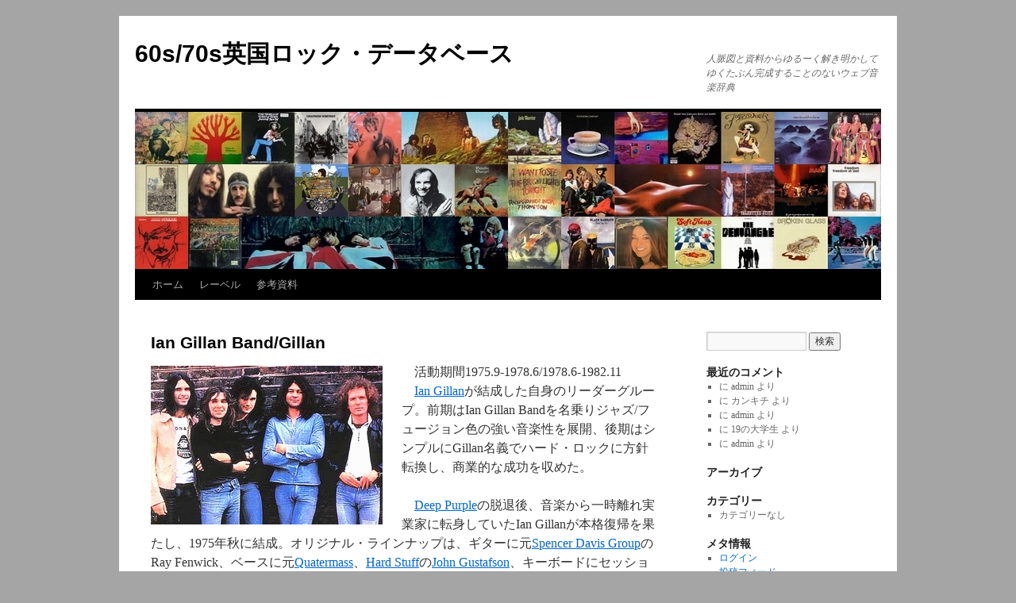

--- FILE ---
content_type: text/html; charset=UTF-8
request_url: https://british-rock.salmon-news.com/top/group-g/ian-gillan-bandgillan/
body_size: 10344
content:
<!DOCTYPE html>
<html lang="ja">
<head>
<meta charset="UTF-8" />
<title>
Ian Gillan Band/Gillan | 60s/70s英国ロック・データベース	</title>
<link rel="profile" href="https://gmpg.org/xfn/11" />
<link rel="stylesheet" type="text/css" media="all" href="https://british-rock.salmon-news.com/wp-content/themes/twentyten/style.css?ver=20230328" />
<link rel="pingback" href="https://british-rock.salmon-news.com/xmlrpc.php">
<meta name='robots' content='max-image-preview:large' />
<link rel="alternate" type="application/rss+xml" title="60s/70s英国ロック・データベース &raquo; フィード" href="https://british-rock.salmon-news.com/feed/" />
<link rel="alternate" type="application/rss+xml" title="60s/70s英国ロック・データベース &raquo; コメントフィード" href="https://british-rock.salmon-news.com/comments/feed/" />
<script type="text/javascript">
window._wpemojiSettings = {"baseUrl":"https:\/\/s.w.org\/images\/core\/emoji\/14.0.0\/72x72\/","ext":".png","svgUrl":"https:\/\/s.w.org\/images\/core\/emoji\/14.0.0\/svg\/","svgExt":".svg","source":{"concatemoji":"https:\/\/british-rock.salmon-news.com\/wp-includes\/js\/wp-emoji-release.min.js?ver=6.2.8"}};
/*! This file is auto-generated */
!function(e,a,t){var n,r,o,i=a.createElement("canvas"),p=i.getContext&&i.getContext("2d");function s(e,t){p.clearRect(0,0,i.width,i.height),p.fillText(e,0,0);e=i.toDataURL();return p.clearRect(0,0,i.width,i.height),p.fillText(t,0,0),e===i.toDataURL()}function c(e){var t=a.createElement("script");t.src=e,t.defer=t.type="text/javascript",a.getElementsByTagName("head")[0].appendChild(t)}for(o=Array("flag","emoji"),t.supports={everything:!0,everythingExceptFlag:!0},r=0;r<o.length;r++)t.supports[o[r]]=function(e){if(p&&p.fillText)switch(p.textBaseline="top",p.font="600 32px Arial",e){case"flag":return s("\ud83c\udff3\ufe0f\u200d\u26a7\ufe0f","\ud83c\udff3\ufe0f\u200b\u26a7\ufe0f")?!1:!s("\ud83c\uddfa\ud83c\uddf3","\ud83c\uddfa\u200b\ud83c\uddf3")&&!s("\ud83c\udff4\udb40\udc67\udb40\udc62\udb40\udc65\udb40\udc6e\udb40\udc67\udb40\udc7f","\ud83c\udff4\u200b\udb40\udc67\u200b\udb40\udc62\u200b\udb40\udc65\u200b\udb40\udc6e\u200b\udb40\udc67\u200b\udb40\udc7f");case"emoji":return!s("\ud83e\udef1\ud83c\udffb\u200d\ud83e\udef2\ud83c\udfff","\ud83e\udef1\ud83c\udffb\u200b\ud83e\udef2\ud83c\udfff")}return!1}(o[r]),t.supports.everything=t.supports.everything&&t.supports[o[r]],"flag"!==o[r]&&(t.supports.everythingExceptFlag=t.supports.everythingExceptFlag&&t.supports[o[r]]);t.supports.everythingExceptFlag=t.supports.everythingExceptFlag&&!t.supports.flag,t.DOMReady=!1,t.readyCallback=function(){t.DOMReady=!0},t.supports.everything||(n=function(){t.readyCallback()},a.addEventListener?(a.addEventListener("DOMContentLoaded",n,!1),e.addEventListener("load",n,!1)):(e.attachEvent("onload",n),a.attachEvent("onreadystatechange",function(){"complete"===a.readyState&&t.readyCallback()})),(e=t.source||{}).concatemoji?c(e.concatemoji):e.wpemoji&&e.twemoji&&(c(e.twemoji),c(e.wpemoji)))}(window,document,window._wpemojiSettings);
</script>
<style type="text/css">
img.wp-smiley,
img.emoji {
	display: inline !important;
	border: none !important;
	box-shadow: none !important;
	height: 1em !important;
	width: 1em !important;
	margin: 0 0.07em !important;
	vertical-align: -0.1em !important;
	background: none !important;
	padding: 0 !important;
}
</style>
	<link rel='stylesheet' id='wp-block-library-css' href='https://british-rock.salmon-news.com/wp-includes/css/dist/block-library/style.min.css?ver=6.2.8' type='text/css' media='all' />
<style id='wp-block-library-theme-inline-css' type='text/css'>
.wp-block-audio figcaption{color:#555;font-size:13px;text-align:center}.is-dark-theme .wp-block-audio figcaption{color:hsla(0,0%,100%,.65)}.wp-block-audio{margin:0 0 1em}.wp-block-code{border:1px solid #ccc;border-radius:4px;font-family:Menlo,Consolas,monaco,monospace;padding:.8em 1em}.wp-block-embed figcaption{color:#555;font-size:13px;text-align:center}.is-dark-theme .wp-block-embed figcaption{color:hsla(0,0%,100%,.65)}.wp-block-embed{margin:0 0 1em}.blocks-gallery-caption{color:#555;font-size:13px;text-align:center}.is-dark-theme .blocks-gallery-caption{color:hsla(0,0%,100%,.65)}.wp-block-image figcaption{color:#555;font-size:13px;text-align:center}.is-dark-theme .wp-block-image figcaption{color:hsla(0,0%,100%,.65)}.wp-block-image{margin:0 0 1em}.wp-block-pullquote{border-bottom:4px solid;border-top:4px solid;color:currentColor;margin-bottom:1.75em}.wp-block-pullquote cite,.wp-block-pullquote footer,.wp-block-pullquote__citation{color:currentColor;font-size:.8125em;font-style:normal;text-transform:uppercase}.wp-block-quote{border-left:.25em solid;margin:0 0 1.75em;padding-left:1em}.wp-block-quote cite,.wp-block-quote footer{color:currentColor;font-size:.8125em;font-style:normal;position:relative}.wp-block-quote.has-text-align-right{border-left:none;border-right:.25em solid;padding-left:0;padding-right:1em}.wp-block-quote.has-text-align-center{border:none;padding-left:0}.wp-block-quote.is-large,.wp-block-quote.is-style-large,.wp-block-quote.is-style-plain{border:none}.wp-block-search .wp-block-search__label{font-weight:700}.wp-block-search__button{border:1px solid #ccc;padding:.375em .625em}:where(.wp-block-group.has-background){padding:1.25em 2.375em}.wp-block-separator.has-css-opacity{opacity:.4}.wp-block-separator{border:none;border-bottom:2px solid;margin-left:auto;margin-right:auto}.wp-block-separator.has-alpha-channel-opacity{opacity:1}.wp-block-separator:not(.is-style-wide):not(.is-style-dots){width:100px}.wp-block-separator.has-background:not(.is-style-dots){border-bottom:none;height:1px}.wp-block-separator.has-background:not(.is-style-wide):not(.is-style-dots){height:2px}.wp-block-table{margin:0 0 1em}.wp-block-table td,.wp-block-table th{word-break:normal}.wp-block-table figcaption{color:#555;font-size:13px;text-align:center}.is-dark-theme .wp-block-table figcaption{color:hsla(0,0%,100%,.65)}.wp-block-video figcaption{color:#555;font-size:13px;text-align:center}.is-dark-theme .wp-block-video figcaption{color:hsla(0,0%,100%,.65)}.wp-block-video{margin:0 0 1em}.wp-block-template-part.has-background{margin-bottom:0;margin-top:0;padding:1.25em 2.375em}
</style>
<link rel='stylesheet' id='classic-theme-styles-css' href='https://british-rock.salmon-news.com/wp-includes/css/classic-themes.min.css?ver=6.2.8' type='text/css' media='all' />
<style id='global-styles-inline-css' type='text/css'>
body{--wp--preset--color--black: #000;--wp--preset--color--cyan-bluish-gray: #abb8c3;--wp--preset--color--white: #fff;--wp--preset--color--pale-pink: #f78da7;--wp--preset--color--vivid-red: #cf2e2e;--wp--preset--color--luminous-vivid-orange: #ff6900;--wp--preset--color--luminous-vivid-amber: #fcb900;--wp--preset--color--light-green-cyan: #7bdcb5;--wp--preset--color--vivid-green-cyan: #00d084;--wp--preset--color--pale-cyan-blue: #8ed1fc;--wp--preset--color--vivid-cyan-blue: #0693e3;--wp--preset--color--vivid-purple: #9b51e0;--wp--preset--color--blue: #0066cc;--wp--preset--color--medium-gray: #666;--wp--preset--color--light-gray: #f1f1f1;--wp--preset--gradient--vivid-cyan-blue-to-vivid-purple: linear-gradient(135deg,rgba(6,147,227,1) 0%,rgb(155,81,224) 100%);--wp--preset--gradient--light-green-cyan-to-vivid-green-cyan: linear-gradient(135deg,rgb(122,220,180) 0%,rgb(0,208,130) 100%);--wp--preset--gradient--luminous-vivid-amber-to-luminous-vivid-orange: linear-gradient(135deg,rgba(252,185,0,1) 0%,rgba(255,105,0,1) 100%);--wp--preset--gradient--luminous-vivid-orange-to-vivid-red: linear-gradient(135deg,rgba(255,105,0,1) 0%,rgb(207,46,46) 100%);--wp--preset--gradient--very-light-gray-to-cyan-bluish-gray: linear-gradient(135deg,rgb(238,238,238) 0%,rgb(169,184,195) 100%);--wp--preset--gradient--cool-to-warm-spectrum: linear-gradient(135deg,rgb(74,234,220) 0%,rgb(151,120,209) 20%,rgb(207,42,186) 40%,rgb(238,44,130) 60%,rgb(251,105,98) 80%,rgb(254,248,76) 100%);--wp--preset--gradient--blush-light-purple: linear-gradient(135deg,rgb(255,206,236) 0%,rgb(152,150,240) 100%);--wp--preset--gradient--blush-bordeaux: linear-gradient(135deg,rgb(254,205,165) 0%,rgb(254,45,45) 50%,rgb(107,0,62) 100%);--wp--preset--gradient--luminous-dusk: linear-gradient(135deg,rgb(255,203,112) 0%,rgb(199,81,192) 50%,rgb(65,88,208) 100%);--wp--preset--gradient--pale-ocean: linear-gradient(135deg,rgb(255,245,203) 0%,rgb(182,227,212) 50%,rgb(51,167,181) 100%);--wp--preset--gradient--electric-grass: linear-gradient(135deg,rgb(202,248,128) 0%,rgb(113,206,126) 100%);--wp--preset--gradient--midnight: linear-gradient(135deg,rgb(2,3,129) 0%,rgb(40,116,252) 100%);--wp--preset--duotone--dark-grayscale: url('#wp-duotone-dark-grayscale');--wp--preset--duotone--grayscale: url('#wp-duotone-grayscale');--wp--preset--duotone--purple-yellow: url('#wp-duotone-purple-yellow');--wp--preset--duotone--blue-red: url('#wp-duotone-blue-red');--wp--preset--duotone--midnight: url('#wp-duotone-midnight');--wp--preset--duotone--magenta-yellow: url('#wp-duotone-magenta-yellow');--wp--preset--duotone--purple-green: url('#wp-duotone-purple-green');--wp--preset--duotone--blue-orange: url('#wp-duotone-blue-orange');--wp--preset--font-size--small: 13px;--wp--preset--font-size--medium: 20px;--wp--preset--font-size--large: 36px;--wp--preset--font-size--x-large: 42px;--wp--preset--spacing--20: 0.44rem;--wp--preset--spacing--30: 0.67rem;--wp--preset--spacing--40: 1rem;--wp--preset--spacing--50: 1.5rem;--wp--preset--spacing--60: 2.25rem;--wp--preset--spacing--70: 3.38rem;--wp--preset--spacing--80: 5.06rem;--wp--preset--shadow--natural: 6px 6px 9px rgba(0, 0, 0, 0.2);--wp--preset--shadow--deep: 12px 12px 50px rgba(0, 0, 0, 0.4);--wp--preset--shadow--sharp: 6px 6px 0px rgba(0, 0, 0, 0.2);--wp--preset--shadow--outlined: 6px 6px 0px -3px rgba(255, 255, 255, 1), 6px 6px rgba(0, 0, 0, 1);--wp--preset--shadow--crisp: 6px 6px 0px rgba(0, 0, 0, 1);}:where(.is-layout-flex){gap: 0.5em;}body .is-layout-flow > .alignleft{float: left;margin-inline-start: 0;margin-inline-end: 2em;}body .is-layout-flow > .alignright{float: right;margin-inline-start: 2em;margin-inline-end: 0;}body .is-layout-flow > .aligncenter{margin-left: auto !important;margin-right: auto !important;}body .is-layout-constrained > .alignleft{float: left;margin-inline-start: 0;margin-inline-end: 2em;}body .is-layout-constrained > .alignright{float: right;margin-inline-start: 2em;margin-inline-end: 0;}body .is-layout-constrained > .aligncenter{margin-left: auto !important;margin-right: auto !important;}body .is-layout-constrained > :where(:not(.alignleft):not(.alignright):not(.alignfull)){max-width: var(--wp--style--global--content-size);margin-left: auto !important;margin-right: auto !important;}body .is-layout-constrained > .alignwide{max-width: var(--wp--style--global--wide-size);}body .is-layout-flex{display: flex;}body .is-layout-flex{flex-wrap: wrap;align-items: center;}body .is-layout-flex > *{margin: 0;}:where(.wp-block-columns.is-layout-flex){gap: 2em;}.has-black-color{color: var(--wp--preset--color--black) !important;}.has-cyan-bluish-gray-color{color: var(--wp--preset--color--cyan-bluish-gray) !important;}.has-white-color{color: var(--wp--preset--color--white) !important;}.has-pale-pink-color{color: var(--wp--preset--color--pale-pink) !important;}.has-vivid-red-color{color: var(--wp--preset--color--vivid-red) !important;}.has-luminous-vivid-orange-color{color: var(--wp--preset--color--luminous-vivid-orange) !important;}.has-luminous-vivid-amber-color{color: var(--wp--preset--color--luminous-vivid-amber) !important;}.has-light-green-cyan-color{color: var(--wp--preset--color--light-green-cyan) !important;}.has-vivid-green-cyan-color{color: var(--wp--preset--color--vivid-green-cyan) !important;}.has-pale-cyan-blue-color{color: var(--wp--preset--color--pale-cyan-blue) !important;}.has-vivid-cyan-blue-color{color: var(--wp--preset--color--vivid-cyan-blue) !important;}.has-vivid-purple-color{color: var(--wp--preset--color--vivid-purple) !important;}.has-black-background-color{background-color: var(--wp--preset--color--black) !important;}.has-cyan-bluish-gray-background-color{background-color: var(--wp--preset--color--cyan-bluish-gray) !important;}.has-white-background-color{background-color: var(--wp--preset--color--white) !important;}.has-pale-pink-background-color{background-color: var(--wp--preset--color--pale-pink) !important;}.has-vivid-red-background-color{background-color: var(--wp--preset--color--vivid-red) !important;}.has-luminous-vivid-orange-background-color{background-color: var(--wp--preset--color--luminous-vivid-orange) !important;}.has-luminous-vivid-amber-background-color{background-color: var(--wp--preset--color--luminous-vivid-amber) !important;}.has-light-green-cyan-background-color{background-color: var(--wp--preset--color--light-green-cyan) !important;}.has-vivid-green-cyan-background-color{background-color: var(--wp--preset--color--vivid-green-cyan) !important;}.has-pale-cyan-blue-background-color{background-color: var(--wp--preset--color--pale-cyan-blue) !important;}.has-vivid-cyan-blue-background-color{background-color: var(--wp--preset--color--vivid-cyan-blue) !important;}.has-vivid-purple-background-color{background-color: var(--wp--preset--color--vivid-purple) !important;}.has-black-border-color{border-color: var(--wp--preset--color--black) !important;}.has-cyan-bluish-gray-border-color{border-color: var(--wp--preset--color--cyan-bluish-gray) !important;}.has-white-border-color{border-color: var(--wp--preset--color--white) !important;}.has-pale-pink-border-color{border-color: var(--wp--preset--color--pale-pink) !important;}.has-vivid-red-border-color{border-color: var(--wp--preset--color--vivid-red) !important;}.has-luminous-vivid-orange-border-color{border-color: var(--wp--preset--color--luminous-vivid-orange) !important;}.has-luminous-vivid-amber-border-color{border-color: var(--wp--preset--color--luminous-vivid-amber) !important;}.has-light-green-cyan-border-color{border-color: var(--wp--preset--color--light-green-cyan) !important;}.has-vivid-green-cyan-border-color{border-color: var(--wp--preset--color--vivid-green-cyan) !important;}.has-pale-cyan-blue-border-color{border-color: var(--wp--preset--color--pale-cyan-blue) !important;}.has-vivid-cyan-blue-border-color{border-color: var(--wp--preset--color--vivid-cyan-blue) !important;}.has-vivid-purple-border-color{border-color: var(--wp--preset--color--vivid-purple) !important;}.has-vivid-cyan-blue-to-vivid-purple-gradient-background{background: var(--wp--preset--gradient--vivid-cyan-blue-to-vivid-purple) !important;}.has-light-green-cyan-to-vivid-green-cyan-gradient-background{background: var(--wp--preset--gradient--light-green-cyan-to-vivid-green-cyan) !important;}.has-luminous-vivid-amber-to-luminous-vivid-orange-gradient-background{background: var(--wp--preset--gradient--luminous-vivid-amber-to-luminous-vivid-orange) !important;}.has-luminous-vivid-orange-to-vivid-red-gradient-background{background: var(--wp--preset--gradient--luminous-vivid-orange-to-vivid-red) !important;}.has-very-light-gray-to-cyan-bluish-gray-gradient-background{background: var(--wp--preset--gradient--very-light-gray-to-cyan-bluish-gray) !important;}.has-cool-to-warm-spectrum-gradient-background{background: var(--wp--preset--gradient--cool-to-warm-spectrum) !important;}.has-blush-light-purple-gradient-background{background: var(--wp--preset--gradient--blush-light-purple) !important;}.has-blush-bordeaux-gradient-background{background: var(--wp--preset--gradient--blush-bordeaux) !important;}.has-luminous-dusk-gradient-background{background: var(--wp--preset--gradient--luminous-dusk) !important;}.has-pale-ocean-gradient-background{background: var(--wp--preset--gradient--pale-ocean) !important;}.has-electric-grass-gradient-background{background: var(--wp--preset--gradient--electric-grass) !important;}.has-midnight-gradient-background{background: var(--wp--preset--gradient--midnight) !important;}.has-small-font-size{font-size: var(--wp--preset--font-size--small) !important;}.has-medium-font-size{font-size: var(--wp--preset--font-size--medium) !important;}.has-large-font-size{font-size: var(--wp--preset--font-size--large) !important;}.has-x-large-font-size{font-size: var(--wp--preset--font-size--x-large) !important;}
.wp-block-navigation a:where(:not(.wp-element-button)){color: inherit;}
:where(.wp-block-columns.is-layout-flex){gap: 2em;}
.wp-block-pullquote{font-size: 1.5em;line-height: 1.6;}
</style>
<link rel='stylesheet' id='contact-form-7-css' href='https://british-rock.salmon-news.com/wp-content/plugins/contact-form-7/includes/css/styles.css?ver=5.7.6' type='text/css' media='all' />
<link rel='stylesheet' id='twentyten-block-style-css' href='https://british-rock.salmon-news.com/wp-content/themes/twentyten/blocks.css?ver=20190704' type='text/css' media='all' />
<script type='text/javascript' src='https://british-rock.salmon-news.com/wp-includes/js/jquery/jquery.min.js?ver=3.6.4' id='jquery-core-js'></script>
<script type='text/javascript' src='https://british-rock.salmon-news.com/wp-includes/js/jquery/jquery-migrate.min.js?ver=3.4.0' id='jquery-migrate-js'></script>
<link rel="https://api.w.org/" href="https://british-rock.salmon-news.com/wp-json/" /><link rel="alternate" type="application/json" href="https://british-rock.salmon-news.com/wp-json/wp/v2/pages/12809" /><link rel="EditURI" type="application/rsd+xml" title="RSD" href="https://british-rock.salmon-news.com/xmlrpc.php?rsd" />
<link rel="wlwmanifest" type="application/wlwmanifest+xml" href="https://british-rock.salmon-news.com/wp-includes/wlwmanifest.xml" />
<meta name="generator" content="WordPress 6.2.8" />
<link rel="canonical" href="https://british-rock.salmon-news.com/top/group-g/ian-gillan-bandgillan/" />
<link rel='shortlink' href='https://british-rock.salmon-news.com/?p=12809' />
<link rel="alternate" type="application/json+oembed" href="https://british-rock.salmon-news.com/wp-json/oembed/1.0/embed?url=https%3A%2F%2Fbritish-rock.salmon-news.com%2Ftop%2Fgroup-g%2Fian-gillan-bandgillan%2F" />
<link rel="alternate" type="text/xml+oembed" href="https://british-rock.salmon-news.com/wp-json/oembed/1.0/embed?url=https%3A%2F%2Fbritish-rock.salmon-news.com%2Ftop%2Fgroup-g%2Fian-gillan-bandgillan%2F&#038;format=xml" />
<!-- Favicon Rotator -->
<link rel="shortcut icon" href="https://british-rock.salmon-news.com/wp-content/uploads/2014/08/uk3-16x16.jpg" />
<!-- End Favicon Rotator -->
<style type="text/css" media="all">
/* <![CDATA[ */
@import url("https://british-rock.salmon-news.com/wp-content/plugins/wp-table-reloaded/css/plugin.css?ver=1.9.4");
@import url("https://british-rock.salmon-news.com/wp-content/plugins/wp-table-reloaded/css/datatables.css?ver=1.9.4");
.wp-table-reloaded-id-2 th , td{
text-align: center;
font-family: Tahoma;
font-size: 14px;
color: #3f3f3f;
font-weight:bold;
}
/* ]]> */
</style><style type="text/css" id="custom-background-css">
body.custom-background { background-color: #a5a5a5; }
</style>
	</head>

<body class="page-template-default page page-id-12809 page-child parent-pageid-104 custom-background">
<svg xmlns="http://www.w3.org/2000/svg" viewBox="0 0 0 0" width="0" height="0" focusable="false" role="none" style="visibility: hidden; position: absolute; left: -9999px; overflow: hidden;" ><defs><filter id="wp-duotone-dark-grayscale"><feColorMatrix color-interpolation-filters="sRGB" type="matrix" values=" .299 .587 .114 0 0 .299 .587 .114 0 0 .299 .587 .114 0 0 .299 .587 .114 0 0 " /><feComponentTransfer color-interpolation-filters="sRGB" ><feFuncR type="table" tableValues="0 0.49803921568627" /><feFuncG type="table" tableValues="0 0.49803921568627" /><feFuncB type="table" tableValues="0 0.49803921568627" /><feFuncA type="table" tableValues="1 1" /></feComponentTransfer><feComposite in2="SourceGraphic" operator="in" /></filter></defs></svg><svg xmlns="http://www.w3.org/2000/svg" viewBox="0 0 0 0" width="0" height="0" focusable="false" role="none" style="visibility: hidden; position: absolute; left: -9999px; overflow: hidden;" ><defs><filter id="wp-duotone-grayscale"><feColorMatrix color-interpolation-filters="sRGB" type="matrix" values=" .299 .587 .114 0 0 .299 .587 .114 0 0 .299 .587 .114 0 0 .299 .587 .114 0 0 " /><feComponentTransfer color-interpolation-filters="sRGB" ><feFuncR type="table" tableValues="0 1" /><feFuncG type="table" tableValues="0 1" /><feFuncB type="table" tableValues="0 1" /><feFuncA type="table" tableValues="1 1" /></feComponentTransfer><feComposite in2="SourceGraphic" operator="in" /></filter></defs></svg><svg xmlns="http://www.w3.org/2000/svg" viewBox="0 0 0 0" width="0" height="0" focusable="false" role="none" style="visibility: hidden; position: absolute; left: -9999px; overflow: hidden;" ><defs><filter id="wp-duotone-purple-yellow"><feColorMatrix color-interpolation-filters="sRGB" type="matrix" values=" .299 .587 .114 0 0 .299 .587 .114 0 0 .299 .587 .114 0 0 .299 .587 .114 0 0 " /><feComponentTransfer color-interpolation-filters="sRGB" ><feFuncR type="table" tableValues="0.54901960784314 0.98823529411765" /><feFuncG type="table" tableValues="0 1" /><feFuncB type="table" tableValues="0.71764705882353 0.25490196078431" /><feFuncA type="table" tableValues="1 1" /></feComponentTransfer><feComposite in2="SourceGraphic" operator="in" /></filter></defs></svg><svg xmlns="http://www.w3.org/2000/svg" viewBox="0 0 0 0" width="0" height="0" focusable="false" role="none" style="visibility: hidden; position: absolute; left: -9999px; overflow: hidden;" ><defs><filter id="wp-duotone-blue-red"><feColorMatrix color-interpolation-filters="sRGB" type="matrix" values=" .299 .587 .114 0 0 .299 .587 .114 0 0 .299 .587 .114 0 0 .299 .587 .114 0 0 " /><feComponentTransfer color-interpolation-filters="sRGB" ><feFuncR type="table" tableValues="0 1" /><feFuncG type="table" tableValues="0 0.27843137254902" /><feFuncB type="table" tableValues="0.5921568627451 0.27843137254902" /><feFuncA type="table" tableValues="1 1" /></feComponentTransfer><feComposite in2="SourceGraphic" operator="in" /></filter></defs></svg><svg xmlns="http://www.w3.org/2000/svg" viewBox="0 0 0 0" width="0" height="0" focusable="false" role="none" style="visibility: hidden; position: absolute; left: -9999px; overflow: hidden;" ><defs><filter id="wp-duotone-midnight"><feColorMatrix color-interpolation-filters="sRGB" type="matrix" values=" .299 .587 .114 0 0 .299 .587 .114 0 0 .299 .587 .114 0 0 .299 .587 .114 0 0 " /><feComponentTransfer color-interpolation-filters="sRGB" ><feFuncR type="table" tableValues="0 0" /><feFuncG type="table" tableValues="0 0.64705882352941" /><feFuncB type="table" tableValues="0 1" /><feFuncA type="table" tableValues="1 1" /></feComponentTransfer><feComposite in2="SourceGraphic" operator="in" /></filter></defs></svg><svg xmlns="http://www.w3.org/2000/svg" viewBox="0 0 0 0" width="0" height="0" focusable="false" role="none" style="visibility: hidden; position: absolute; left: -9999px; overflow: hidden;" ><defs><filter id="wp-duotone-magenta-yellow"><feColorMatrix color-interpolation-filters="sRGB" type="matrix" values=" .299 .587 .114 0 0 .299 .587 .114 0 0 .299 .587 .114 0 0 .299 .587 .114 0 0 " /><feComponentTransfer color-interpolation-filters="sRGB" ><feFuncR type="table" tableValues="0.78039215686275 1" /><feFuncG type="table" tableValues="0 0.94901960784314" /><feFuncB type="table" tableValues="0.35294117647059 0.47058823529412" /><feFuncA type="table" tableValues="1 1" /></feComponentTransfer><feComposite in2="SourceGraphic" operator="in" /></filter></defs></svg><svg xmlns="http://www.w3.org/2000/svg" viewBox="0 0 0 0" width="0" height="0" focusable="false" role="none" style="visibility: hidden; position: absolute; left: -9999px; overflow: hidden;" ><defs><filter id="wp-duotone-purple-green"><feColorMatrix color-interpolation-filters="sRGB" type="matrix" values=" .299 .587 .114 0 0 .299 .587 .114 0 0 .299 .587 .114 0 0 .299 .587 .114 0 0 " /><feComponentTransfer color-interpolation-filters="sRGB" ><feFuncR type="table" tableValues="0.65098039215686 0.40392156862745" /><feFuncG type="table" tableValues="0 1" /><feFuncB type="table" tableValues="0.44705882352941 0.4" /><feFuncA type="table" tableValues="1 1" /></feComponentTransfer><feComposite in2="SourceGraphic" operator="in" /></filter></defs></svg><svg xmlns="http://www.w3.org/2000/svg" viewBox="0 0 0 0" width="0" height="0" focusable="false" role="none" style="visibility: hidden; position: absolute; left: -9999px; overflow: hidden;" ><defs><filter id="wp-duotone-blue-orange"><feColorMatrix color-interpolation-filters="sRGB" type="matrix" values=" .299 .587 .114 0 0 .299 .587 .114 0 0 .299 .587 .114 0 0 .299 .587 .114 0 0 " /><feComponentTransfer color-interpolation-filters="sRGB" ><feFuncR type="table" tableValues="0.098039215686275 1" /><feFuncG type="table" tableValues="0 0.66274509803922" /><feFuncB type="table" tableValues="0.84705882352941 0.41960784313725" /><feFuncA type="table" tableValues="1 1" /></feComponentTransfer><feComposite in2="SourceGraphic" operator="in" /></filter></defs></svg><div id="wrapper" class="hfeed">
	<div id="header">
		<div id="masthead">
			<div id="branding" role="banner">
								<div id="site-title">
					<span>
						<a href="https://british-rock.salmon-news.com/" rel="home">60s/70s英国ロック・データベース</a>
					</span>
				</div>
				<div id="site-description">人脈図と資料からゆるーく解き明かしてゆくたぶん完成することのないウェブ音楽辞典</div>

									<img src="https://british-rock.salmon-news.com/wp-content/uploads/2013/08/header0001.jpg" width="940" height="198" alt="" />
								</div><!-- #branding -->

			<div id="access" role="navigation">
								<div class="skip-link screen-reader-text"><a href="#content">コンテンツへスキップ</a></div>
				<div class="menu"><ul>
<li ><a href="https://british-rock.salmon-news.com/">ホーム</a></li><li class="page_item page-item-80"><a href="https://british-rock.salmon-news.com/label/">レーベル</a></li>
<li class="page_item page-item-489"><a href="https://british-rock.salmon-news.com/%e5%8f%82%e8%80%83%e8%b3%87%e6%96%99/">参考資料</a></li>
</ul></div>
			</div><!-- #access -->
		</div><!-- #masthead -->
	</div><!-- #header -->

	<div id="main">

		<div id="container">
			<div id="content" role="main">

			

				<div id="post-12809" class="post-12809 page type-page status-publish hentry">
											<h1 class="entry-title">Ian Gillan Band/Gillan</h1>
					
					<div class="entry-content">
						
<p><img decoding="async" class="alignleft size-full wp-image-12876" src="https://british-rock.salmon-news.com/wp-content/uploads/2015/04/Ian-Gillan-band1.jpg" alt="Ian Gillan band1" width="292" height="200" />　活動期間1975.9-1978.6/1978.6-1982.11<br />　<a href="https://british-rock.salmon-news.com/top/musician-g/ian-gillan/">Ian Gillan</a>が結成した自身のリーダーグループ。前期はIan Gillan Bandを名乗りジャズ/フュージョン色の強い音楽性を展開、後期はシンプルにGillan名義でハード・ロックに方針転換し、商業的な成功を収めた。</p>
<p>　<a href="https://british-rock.salmon-news.com/top/group-d/deep-purple/">Deep Purple</a>の脱退後、音楽から一時離れ実業家に転身していたIan Gillanが本格復帰を果たし、1975年秋に結成。オリジナル・ラインナップは、ギターに元<a href="https://british-rock.salmon-news.com/top/group-d/spencer-davis-group/">Spencer Davis Group</a>のRay Fenwick、ベースに元<a href="https://british-rock.salmon-news.com/top/group-q/quatermass/">Quatermass</a>、<a href="https://british-rock.salmon-news.com/top/group-h/hard-stuff/">Hard Stuff</a>の<a href="https://british-rock.salmon-news.com/top/musician-g/john-gustafson/">John Gustafson</a>、キーボードにセッションで活躍していたMiek Moran、ドラマーに元Velvet Underground、Elfを経た米国人Mark Nauseefの5人。</p>
<p>　当初はジャズ/フュージョン寄りの音楽を展開し、1976年にGillanのPurple時代の名曲をリメイクしたデビュー・アルバム「Child In Time」を発表。翌年春、Moranに代わってNauseefと同じElf出身で<a href="https://british-rock.salmon-news.com/top/group-r/rainbow/">Rainbow</a>を経たMickey Lee Soulが加入するが、Soulは短期で脱退し、同年半ばにはセッション・マン、ソングライターとして活動していたColin Townsが加入、1977年春にセカンド「Clear Air Turbulence」、続いて秋にはサード「Scarabus」を発表した。同年に来日を果たし、武道館でのライブが日本でアルバム化されている。<br /> <br />　1978年6月、音楽性の方向転換を図り、Towns以外のメンバーを解雇しハード・ロック、ヘヴィ・メタル路線へ。グループ名もシンプルにGillanに改め、同年10月に日本のみで「Gillan」を発表。翌年秋には「Mr. Universe」をリリースし、折からのNWOBHMムーブメントを追い風に1980年にはアルバム「Glory Road」が全英3位、1981年には「Future Shock」が同2位を記録、商業的な成功を収めている。</p>
<p>　1982年までコンスタントにアルバムをリリースするが、1982年11月に解散。Gillanは<a href="https://british-rock.salmon-news.com/top/group-b/black-sabbath/">Black Sabbath</a>を経て1984年にはDeep Purpleの再結成に参加した。<br /><br /></p>
<p>&lt;albums&gt;<br />・Ian Gillan Band<br />Child In Time (Oyster 2490 136) 1976/7<br />Clear Air Turbulence (Island ILPS9500) 1977/4<br />Scarabus (Island ILPS9511) 1977/10<br />Live At The Budokan (East World EWS81112) 1977/12　※Japan<br />Live At The Budokan Vol.2 (East World EWS81113) 1977/12　※Japan</p>
<p>・Gillan<br />Gillan (East World EWS81120) 1978/10　※Japan<br />Mr. Universe (Acrobat ACRO3) 1979/10<br />Glory Road (Virgin V2171) 1980/8<br />Future Shock (Virgin V2196) 1981/3<br />Double Trouble (Virgin VGD3506) 1981/10<br />Magic (Virgin V2238) 1982</p>
<p>・その他ライブ作品など<br />Ian Gillan Band Live At The Rainbow (Angel Air SJPCD017) 1998<br />Live At Reading &#8217;80 (Raw Fruit FRSCD002) 1990<br />The Gillan Tapes Vol.1 (Angel Air SJPCD004) 1997/5<br />The BBC Tapes Vol.1 &#8211; Dead Of Night 1979 (Purple PUR319) 1997<br />The BBC Tapes Vol.2 &#8211; Unchain Your Brain 1980 (Purple PUR320) 1997</p>
<p>&lt;EP&gt;<br />・Gillan <br />Reading Live &amp; More (Virgin VIP5901) 1980　※Japan<br />One For The Road (Virgin VIP5911) 1981　※Japan<br />No Laughing In Heaven (Virgin VS425) 1981/6</p>
<p>&lt;singles&gt;<br />・Ian Gillan Band<br />Mad Elaine/Mercury High (Island WIP6423) 1978/2</p>
<p>・Gillan<br />Vengeance/Smoke On The Water (Acrobat BAT12) 1979/10<br />Sleeping On The Job/Higher And Higher (Virgin VS355) 1980/6<br />No Easy Way/Handles On Her Hips/I Might As Well Go Home (Virgin VS362) 1980/7<br />Trouble/Your Sister&#8217;s On My List (Virgin VS377) 1980/10<br />Mutually Assured Destruction/The Maelstrom (Virgin VS103) 1981/2<br />New Orleans/Take A Hold Of Yourself (Virgin VS406) 1981/3<br />Nightmare/Bite The Bullet (Virgin VS441) 1981/10<br />Restless/On The Rocks live (Virgin VS465) 1982/1<br />Living For The City/Breaking Chains (Virgin VS519) 1982/8<br />Long Gone/Fiji (Virgin VS537) 1982/10</p>
<p><img decoding="async" src="https://british-rock.salmon-news.com/wp-content/uploads/2013/08/line05001_010000.png" alt="line05001_010000" /><br /><strong>【参加メンバー】</strong><br /><a href="https://british-rock.salmon-news.com/top/musician-g/ian-gillan/">Ian Gillan</a> : vocals (1975.9-1982.11)<br />Ray Fenwick : guitars/vocals (1975.9-1978.6)<br /><a href="https://british-rock.salmon-news.com/top/musician-g/john-gustafson/">John Gustafson</a> : bass/vocals (1975.9-1978.6)<br />Mike Moran : keybords (1975.9-1976.3)<br />Mark Nauseef : drums (1975.9-1978.6)<br />Mickey Lee Soul : keyboards (1976.3-6)<br />Colin Towns : keyboards/flute/vocals (1976.6-1982.11)<br />Steve Byrd : guiatrs (1978.6-1979.5)<br />John McCoy : bass (1978.6-1982.11)<br />Liam Genocky : drums (1978.6-8)<br />Pete Barnacle : drums (1978.8-1979.5)<br />Bernie Tormé : guiatrs/vocals (1979.5-1981.6)<br /><a href="https://british-rock.salmon-news.com/top/musician-u/mick-underwood/">Mick Underwood</a> : drums (1979.5-1982.11)<br />Janick Gers : guiatrs (1981.6-1982.11)<br /><img decoding="async" src="https://british-rock.salmon-news.com/wp-content/uploads/2013/08/line05001_010000.png" alt="line05001_010000" /><br /><br /><strong>【メンバー変遷】</strong><br />・Ian Gillan Band<br />#1 (1975.9-1976.3)<br />Ian Gillan:vo<br />Ray Fenwick:g/vo<br />John Gustafson:b/vo<br />Mike Moran:key<br />Mark Nauseef:ds</p>
<p>#2 (1976.3-6)<br />Ian Gillan:vo<br />Ray Fenwick:g/vo<br />John Gustafson:b/vo<br />Mark Nauseef:ds<br />Mickey Lee Soul:key</p>
<p>#3 (1976.6-1978.6)<br />Ian Gillan:vo<br />Ray Fenwick:g<br />John Gustafson:b/vo<br />Mark Nauseef:ds<br />Colin Towns:key</p>
<p>・ Gillan<br />#1 (1978.6-8)<br />Ian Gillan:vo<br />Colin Towns:key<br />Steve Byrd:g<br />John McCoy:b<br />Liam Genocky:ds</p>
<p>#2 (1978.8-1979.5)<br />Ian Gillan:vo<br />Colin Towns:key<br />Steve Byrd:g<br />John McCoy:b<br />Pete Barnacle:ds</p>
<p>#3 (1979.5-1981.6)<br />Ian Gillan:vo<br />Colin Towns:key<br />John McCoy:b<br />Bernie Torme:g<br />Mick Underwood:ds</p>
<p>#4 (1981.6-1982.11)<br />Ian Gillan:vo<br />Colin Towns:key<br />John McCoy:b<br />Mick Underwood:ds<br />Janick Gers:g</p>
																	</div><!-- .entry-content -->
				</div><!-- #post-12809 -->

				
			<div id="comments">




</div><!-- #comments -->


			</div><!-- #content -->
		</div><!-- #container -->


		<div id="primary" class="widget-area" role="complementary">
			<ul class="xoxo">

<li id="search-2" class="widget-container widget_search"><form role="search" method="get" id="searchform" class="searchform" action="https://british-rock.salmon-news.com/">
				<div>
					<label class="screen-reader-text" for="s">検索:</label>
					<input type="text" value="" name="s" id="s" />
					<input type="submit" id="searchsubmit" value="検索" />
				</div>
			</form></li><li id="recent-comments-2" class="widget-container widget_recent_comments"><h3 class="widget-title">最近のコメント</h3><ul id="recentcomments"><li class="recentcomments"><a href="https://british-rock.salmon-news.com/#comment-239"></a> に <span class="comment-author-link">admin</span> より</li><li class="recentcomments"><a href="https://british-rock.salmon-news.com/#comment-238"></a> に <span class="comment-author-link">カンキチ</span> より</li><li class="recentcomments"><a href="https://british-rock.salmon-news.com/#comment-64"></a> に <span class="comment-author-link">admin</span> より</li><li class="recentcomments"><a href="https://british-rock.salmon-news.com/#comment-62"></a> に <span class="comment-author-link">19の大学生</span> より</li><li class="recentcomments"><a href="https://british-rock.salmon-news.com/#comment-47"></a> に <span class="comment-author-link">admin</span> より</li></ul></li><li id="archives-2" class="widget-container widget_archive"><h3 class="widget-title">アーカイブ</h3>
			<ul>
							</ul>

			</li><li id="categories-2" class="widget-container widget_categories"><h3 class="widget-title">カテゴリー</h3>
			<ul>
				<li class="cat-item-none">カテゴリーなし</li>			</ul>

			</li><li id="meta-2" class="widget-container widget_meta"><h3 class="widget-title">メタ情報</h3>
		<ul>
						<li><a href="https://british-rock.salmon-news.com/wp-login.php">ログイン</a></li>
			<li><a href="https://british-rock.salmon-news.com/feed/">投稿フィード</a></li>
			<li><a href="https://british-rock.salmon-news.com/comments/feed/">コメントフィード</a></li>

			<li><a href="https://ja.wordpress.org/">WordPress.org</a></li>
		</ul>

		</li>			</ul>
		</div><!-- #primary .widget-area -->


		<div id="secondary" class="widget-area" role="complementary">
			<ul class="xoxo">
				<li id="text-3" class="widget-container widget_text">			<div class="textwidget"><SCRIPT charset="utf-8" type="text/javascript" src="http://ws-fe.amazon-adsystem.com/widgets/q?ServiceVersion=20070822&MarketPlace=JP&ID=V20070822%2FJP%2Fbritishrock-22%2F8009%2F7646325a-5935-4d37-8824-0ebeba94f126&Operation=GetScriptTemplate"> </SCRIPT> <NOSCRIPT><A HREF="http://ws-fe.amazon-adsystem.com/widgets/q?ServiceVersion=20070822&MarketPlace=JP&ID=V20070822%2FJP%2Fbritishrock-22%2F8009%2F7646325a-5935-4d37-8824-0ebeba94f126&Operation=NoScript">Amazon.co.jp ウィジェット</A></NOSCRIPT></div>
		</li><li id="text-2" class="widget-container widget_text">			<div class="textwidget"><script async src="//pagead2.googlesyndication.com/pagead/js/adsbygoogle.js"></script>
<!-- 縦長長い -->
<ins class="adsbygoogle"
     style="display:inline-block;width:120px;height:600px"
     data-ad-client="ca-pub-7205656072563212"
     data-ad-slot="2978447684"></ins>
<script>
(adsbygoogle = window.adsbygoogle || []).push({});
</script></div>
		</li>			</ul>
		</div><!-- #secondary .widget-area -->

	</div><!-- #main -->

	<div id="footer" role="contentinfo">
		<div id="colophon">



			<div id="site-info">
				<a href="https://british-rock.salmon-news.com/" rel="home">
					60s/70s英国ロック・データベース				</a>
							</div><!-- #site-info -->

			<div id="site-generator">
								<a href="https://ja.wordpress.org/" class="imprint" title="セマンティックなパブリッシングツール">
					Proudly powered by WordPress.				</a>
			</div><!-- #site-generator -->

		</div><!-- #colophon -->
	</div><!-- #footer -->

</div><!-- #wrapper -->

<script type='text/javascript' src='https://british-rock.salmon-news.com/wp-includes/js/comment-reply.min.js?ver=6.2.8' id='comment-reply-js'></script>
<script type='text/javascript' src='https://british-rock.salmon-news.com/wp-content/plugins/contact-form-7/includes/swv/js/index.js?ver=5.7.6' id='swv-js'></script>
<script type='text/javascript' id='contact-form-7-js-extra'>
/* <![CDATA[ */
var wpcf7 = {"api":{"root":"https:\/\/british-rock.salmon-news.com\/wp-json\/","namespace":"contact-form-7\/v1"}};
/* ]]> */
</script>
<script type='text/javascript' src='https://british-rock.salmon-news.com/wp-content/plugins/contact-form-7/includes/js/index.js?ver=5.7.6' id='contact-form-7-js'></script>
</body>
</html>


--- FILE ---
content_type: text/html; charset=utf-8
request_url: https://www.google.com/recaptcha/api2/aframe
body_size: 266
content:
<!DOCTYPE HTML><html><head><meta http-equiv="content-type" content="text/html; charset=UTF-8"></head><body><script nonce="oDp2UNIueeecvXHO_SubDw">/** Anti-fraud and anti-abuse applications only. See google.com/recaptcha */ try{var clients={'sodar':'https://pagead2.googlesyndication.com/pagead/sodar?'};window.addEventListener("message",function(a){try{if(a.source===window.parent){var b=JSON.parse(a.data);var c=clients[b['id']];if(c){var d=document.createElement('img');d.src=c+b['params']+'&rc='+(localStorage.getItem("rc::a")?sessionStorage.getItem("rc::b"):"");window.document.body.appendChild(d);sessionStorage.setItem("rc::e",parseInt(sessionStorage.getItem("rc::e")||0)+1);localStorage.setItem("rc::h",'1770057662309');}}}catch(b){}});window.parent.postMessage("_grecaptcha_ready", "*");}catch(b){}</script></body></html>